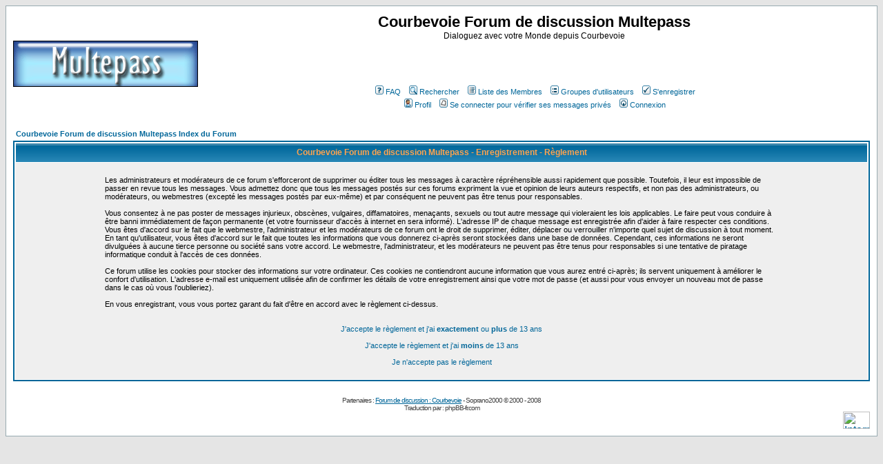

--- FILE ---
content_type: text/html; charset=utf-8
request_url: https://www.google.com/recaptcha/api2/aframe
body_size: 269
content:
<!DOCTYPE HTML><html><head><meta http-equiv="content-type" content="text/html; charset=UTF-8"></head><body><script nonce="Pj2K3Z6GokDnqpD07jURyQ">/** Anti-fraud and anti-abuse applications only. See google.com/recaptcha */ try{var clients={'sodar':'https://pagead2.googlesyndication.com/pagead/sodar?'};window.addEventListener("message",function(a){try{if(a.source===window.parent){var b=JSON.parse(a.data);var c=clients[b['id']];if(c){var d=document.createElement('img');d.src=c+b['params']+'&rc='+(localStorage.getItem("rc::a")?sessionStorage.getItem("rc::b"):"");window.document.body.appendChild(d);sessionStorage.setItem("rc::e",parseInt(sessionStorage.getItem("rc::e")||0)+1);localStorage.setItem("rc::h",'1769108881492');}}}catch(b){}});window.parent.postMessage("_grecaptcha_ready", "*");}catch(b){}</script></body></html>